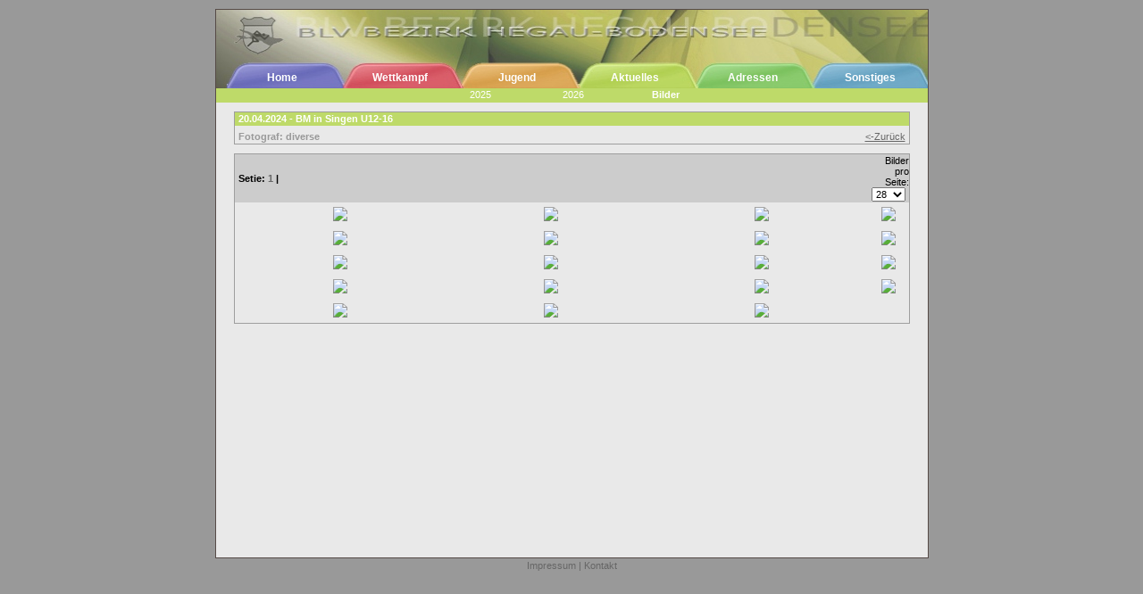

--- FILE ---
content_type: text/html; charset=UTF-8
request_url: https://www.la-hegau-bodensee.de/aktuell/images_detail.php?position=0&album=6c8af30b-2550-7fc4-3d59-67f146d0fe44
body_size: 10253
content:
<!DOCTYPE HTML PUBLIC "-//W3C//DTD HTML 4.01 Transitional//EN">
<html>
<head>
<title>BLV - Bezirk Hegau-Bodensee 2026</title>
<link rel="stylesheet" href="../global.css" type="text/css">
<script type="text/javascript" src="../script.js"></script>

<!--script type="text/javascript" src="../mix/js/mootools.js"></script>		<!-- implementation of mootools >
<script type="text/javascript" src="../mix/js/Fx.Slide.js"></script-->

<!--script type="text/javascript" src="http://ajax.googleapis.com/ajax/libs/jquery/1.4/jquery.min.js"></script>	<!-- impelementation of slimbox2 >
<script type="text/javascript" src="../mix/js/slimbox2.js"></script>
<link rel="stylesheet" href="../mix/css/slimbox2.css" type="text/css" media="screen" /-->

<script type="text/javascript" src="../mix/lightbox/js/prototype.js"></script>					<!-- impelementation of lightbox2 -->
<script type="text/javascript" src="../mix/lightbox/js/scriptaculous.js?load=effects,builder"></script>
<script type="text/javascript" src="../mix/lightbox/js/lightbox.js"></script>
<link rel="stylesheet" href="../mix/lightbox/css/lightbox.css" type="text/css" media="screen" />

</head>
<body>
<!--?php require_once('../fb-code.php'); ?-->
<div id="container">
	<!-- ############################## HEADER ############################## -->
	

	<div id="header" style="background-image:url(https://la-hegau-bodensee.de/aktuell/gelb.jpg);">
		<table align="right" cellspacing="0" cellpadding="0">
			<tr>
				<td><a href="../home/home.php">Home</a></td>
				<td><a href="../wettkampf/competition_imp.php">&nbsp;Wettkampf</a></td>
				<td><a href="../schueler/schueler_kilahb.php">Jugend</a></td>
				<td><a href="../aktuell/aktuell.php">Aktuelles</a></td>
				<td><a href="../adressen/adressen.php?addressCategory=1">Adressen</a></td>
				<td><a href="../links/links.php">Sonstiges</a></td><!--&nbsp;&nbsp;<img style="vertical-align:middle;" src="../pics/logos/neu3.gif" height="13">-->
			</tr>
		</table>
	</div>
	

	<div id="menu" style="background-color: #BEDA69;">
		<table width="100%" cellspacing="0" cellpadding="0">
			<tr>
				<!--td id="dropDown"><img src="../pics/logos/double_dropdown.gif" alt="" id="v_toggle" class="adminNavigationImg"></td-->
				<td>&nbsp;</td>
				<td width="100"><div align="center"><a href="aktuell.php?siteOfYear=2025">2025</a></div></td><td width="100"><div align="center"><a href="aktuell.php?siteOfYear=2026">2026</a></div></td>				<td width="100"><a href="images.php"><strong>Bilder</strong></a></td>
				<td>&nbsp;</td>
			</tr>
		</table>
	</div>
		<!-- ############################## /HEADER ############################## -->
	<!-- ############################## CONTENT ############################## -->
	<div id="content">
				<table width="95%"  border="0" align="center" cellpadding="0" cellspacing="0" id="newsTable">
			<noscript><tr>
				<td colspan="3" style="color:red;"><strong>Wichtig:</strong><br>
					Diese Seite verwendet JavaScript. Wenn Sie diesen Hinweis sehen, ist JavaScript in Ihrem Browser deaktiviert und es kann 
					vorkommen, dass Sie nicht alle Funktionen und Inhalte der Seite nutzen k&ouml;nnen.<br>
					Falls Sie nicht wissen, wie Sie JavaScript wieder aktivieren kontaktieren Sie den <a href="mailto:webmaster@la-hegau-bodensee.de">
					Webmaster</a>.<br>
				</td>
			</tr></noscript>
			<tr style="background-color: #BEDA69;">
				<td colspan="2" id="tableHeadline">20.04.2024 - BM in Singen U12-16</td>
			</tr>
			<tr>
				<td>
										<div id="shooter">Fotograf: diverse</div>
				</td>
				<td id="tableNavBack">
					<a href="images.php"><-Zur&uuml;ck</a>
				</td>
			</tr>
		</table>
		<form action="/aktuell/images_detail.php" name="picsPerSiteForm" method="POST">
				<table width="95%" border="0" cellspacing="0" cellpadding="0" align="center" id="newsTable">
				<tr>
					<th colspan="3">Setie:<a style="text-decoration:none; font-weight:bold;" href="/aktuell/images_detail.php?position=0&album=6c8af30b-2550-7fc4-3d59-67f146d0fe44">&nbsp;1&nbsp;</a>|		</th>		<th class="thImageSelect"> 
						Bilder pro Seite:
						<select class="imageSelect" name="picsPerSite" onchange="submit();"><option value="99">alle</option><option value="3">12</option><option value="5">20</option><option selected value="7">28</option>			</select>
					</th>
				</tr><tr><td class="albumContent"><a href="../fotos/6c8af30b-2550-7fc4-3d59-67f146d0fe44/001.jpg" rel="lightbox[6c8af30b-2550-7fc4-3d59-67f146d0fe44]" title="BM in Singen U12-16"><img class="preview" src="../fotos/6c8af30b-2550-7fc4-3d59-67f146d0fe44/thumb_001.jpg"></a></td><td class="albumContent"><a href="../fotos/6c8af30b-2550-7fc4-3d59-67f146d0fe44/002.jpg" rel="lightbox[6c8af30b-2550-7fc4-3d59-67f146d0fe44]" title="BM in Singen U12-16"><img class="preview" src="../fotos/6c8af30b-2550-7fc4-3d59-67f146d0fe44/thumb_002.jpg"></a></td><td class="albumContent"><a href="../fotos/6c8af30b-2550-7fc4-3d59-67f146d0fe44/003.jpg" rel="lightbox[6c8af30b-2550-7fc4-3d59-67f146d0fe44]" title="BM in Singen U12-16"><img class="preview" src="../fotos/6c8af30b-2550-7fc4-3d59-67f146d0fe44/thumb_003.jpg"></a></td><td class="albumContent"><a href="../fotos/6c8af30b-2550-7fc4-3d59-67f146d0fe44/004.jpg" rel="lightbox[6c8af30b-2550-7fc4-3d59-67f146d0fe44]" title="BM in Singen U12-16"><img class="preview" src="../fotos/6c8af30b-2550-7fc4-3d59-67f146d0fe44/thumb_004.jpg"></a></td></tr><tr><td class="albumContent"><a href="../fotos/6c8af30b-2550-7fc4-3d59-67f146d0fe44/005.jpg" rel="lightbox[6c8af30b-2550-7fc4-3d59-67f146d0fe44]" title="BM in Singen U12-16"><img class="preview" src="../fotos/6c8af30b-2550-7fc4-3d59-67f146d0fe44/thumb_005.jpg"></a></td><td class="albumContent"><a href="../fotos/6c8af30b-2550-7fc4-3d59-67f146d0fe44/006.jpg" rel="lightbox[6c8af30b-2550-7fc4-3d59-67f146d0fe44]" title="BM in Singen U12-16"><img class="preview" src="../fotos/6c8af30b-2550-7fc4-3d59-67f146d0fe44/thumb_006.jpg"></a></td><td class="albumContent"><a href="../fotos/6c8af30b-2550-7fc4-3d59-67f146d0fe44/007.jpg" rel="lightbox[6c8af30b-2550-7fc4-3d59-67f146d0fe44]" title="BM in Singen U12-16"><img class="preview" src="../fotos/6c8af30b-2550-7fc4-3d59-67f146d0fe44/thumb_007.jpg"></a></td><td class="albumContent"><a href="../fotos/6c8af30b-2550-7fc4-3d59-67f146d0fe44/008.jpg" rel="lightbox[6c8af30b-2550-7fc4-3d59-67f146d0fe44]" title="BM in Singen U12-16"><img class="preview" src="../fotos/6c8af30b-2550-7fc4-3d59-67f146d0fe44/thumb_008.jpg"></a></td></tr><tr><td class="albumContent"><a href="../fotos/6c8af30b-2550-7fc4-3d59-67f146d0fe44/009.jpg" rel="lightbox[6c8af30b-2550-7fc4-3d59-67f146d0fe44]" title="BM in Singen U12-16"><img class="preview" src="../fotos/6c8af30b-2550-7fc4-3d59-67f146d0fe44/thumb_009.jpg"></a></td><td class="albumContent"><a href="../fotos/6c8af30b-2550-7fc4-3d59-67f146d0fe44/010.jpg" rel="lightbox[6c8af30b-2550-7fc4-3d59-67f146d0fe44]" title="BM in Singen U12-16"><img class="preview" src="../fotos/6c8af30b-2550-7fc4-3d59-67f146d0fe44/thumb_010.jpg"></a></td><td class="albumContent"><a href="../fotos/6c8af30b-2550-7fc4-3d59-67f146d0fe44/011.jpg" rel="lightbox[6c8af30b-2550-7fc4-3d59-67f146d0fe44]" title="BM in Singen U12-16"><img class="preview" src="../fotos/6c8af30b-2550-7fc4-3d59-67f146d0fe44/thumb_011.jpg"></a></td><td class="albumContent"><a href="../fotos/6c8af30b-2550-7fc4-3d59-67f146d0fe44/012.jpg" rel="lightbox[6c8af30b-2550-7fc4-3d59-67f146d0fe44]" title="BM in Singen U12-16"><img class="preview" src="../fotos/6c8af30b-2550-7fc4-3d59-67f146d0fe44/thumb_012.jpg"></a></td></tr><tr><td class="albumContent"><a href="../fotos/6c8af30b-2550-7fc4-3d59-67f146d0fe44/013.jpg" rel="lightbox[6c8af30b-2550-7fc4-3d59-67f146d0fe44]" title="BM in Singen U12-16"><img class="preview" src="../fotos/6c8af30b-2550-7fc4-3d59-67f146d0fe44/thumb_013.jpg"></a></td><td class="albumContent"><a href="../fotos/6c8af30b-2550-7fc4-3d59-67f146d0fe44/014.jpg" rel="lightbox[6c8af30b-2550-7fc4-3d59-67f146d0fe44]" title="BM in Singen U12-16"><img class="preview" src="../fotos/6c8af30b-2550-7fc4-3d59-67f146d0fe44/thumb_014.jpg"></a></td><td class="albumContent"><a href="../fotos/6c8af30b-2550-7fc4-3d59-67f146d0fe44/015.jpg" rel="lightbox[6c8af30b-2550-7fc4-3d59-67f146d0fe44]" title="BM in Singen U12-16"><img class="preview" src="../fotos/6c8af30b-2550-7fc4-3d59-67f146d0fe44/thumb_015.jpg"></a></td><td class="albumContent"><a href="../fotos/6c8af30b-2550-7fc4-3d59-67f146d0fe44/016.jpg" rel="lightbox[6c8af30b-2550-7fc4-3d59-67f146d0fe44]" title="BM in Singen U12-16"><img class="preview" src="../fotos/6c8af30b-2550-7fc4-3d59-67f146d0fe44/thumb_016.jpg"></a></td></tr><tr><td class="albumContent"><a href="../fotos/6c8af30b-2550-7fc4-3d59-67f146d0fe44/017.jpg" rel="lightbox[6c8af30b-2550-7fc4-3d59-67f146d0fe44]" title="BM in Singen U12-16"><img class="preview" src="../fotos/6c8af30b-2550-7fc4-3d59-67f146d0fe44/thumb_017.jpg"></a></td><td class="albumContent"><a href="../fotos/6c8af30b-2550-7fc4-3d59-67f146d0fe44/018.jpg" rel="lightbox[6c8af30b-2550-7fc4-3d59-67f146d0fe44]" title="BM in Singen U12-16"><img class="preview" src="../fotos/6c8af30b-2550-7fc4-3d59-67f146d0fe44/thumb_018.jpg"></a></td><td class="albumContent"><a href="../fotos/6c8af30b-2550-7fc4-3d59-67f146d0fe44/020.jpg" rel="lightbox[6c8af30b-2550-7fc4-3d59-67f146d0fe44]" title="BM in Singen U12-16"><img class="preview" src="../fotos/6c8af30b-2550-7fc4-3d59-67f146d0fe44/thumb_020.jpg"></a></td></tr><tr></tr><tr></tr></table>
			</form>	</div>
	<!-- ############################## /CONTENT ############################## -->
</div>
	<!-- ############################## FOOTER ############################## -->
<div id="footer">
	<a href="../home/impressum.php">Impressum</a> | <a href="../home/contact.php">Kontakt</a>

</div>
	<!-- ############################## /FOOTER ############################## -->
<!-- Google tag (gtag.js) -->
<script async src="https://www.googletagmanager.com/gtag/js?id=G-QPKQRWW23Q"></script>
<script>
  window.dataLayer = window.dataLayer || [];
  function gtag(){dataLayer.push(arguments);}
  gtag('js', new Date());

  gtag('config', 'G-QPKQRWW23Q', { 'anonymize_ip': true });
</script>

</body>
</html>


--- FILE ---
content_type: text/css
request_url: https://www.la-hegau-bodensee.de/global.css
body_size: 10169
content:
body {
	background-color: #999999;
	font-size: 12px;
	color:#564b47;  
	margin: 0px;
	padding: 0px;
	padding-bottom: 10px;
	text-align: center;
}


#container { 	
	text-align: left;
	margin: 10px auto 0px auto;
	padding: 0px;
	width: 797px;
	height: auto;
	background-color: #E9E9E9;
	border: 1px solid #564B47;
}

#PopUpContainer { 	
	text-align: left;
	margin: 5px 5px 5px 5px;
	padding: 0px;
	height: auto;
	width: auto;
	background-color: #E9E9E9;
	border: 1px solid #564B47;
}

#header {
	margin: 0px;
	padding: 0px;
	height: 88px;
	width: 797px;
	text-align: right;
}

#header table {
	border: none;
	font-family: Verdana, Arial, Helvetica, sans-serif, Chicago;
	font-size: 12px;
	font-weight: bold;
	color: white;
	text-align: center;
	width: 790px;
	margin: 68px 0px 0px 0px;
}

#header td {
	width: 132px;
}

#header a:link	{ color: #FFFFFF;	text-decoration: none; font-weight:bold; }
#header a:hover	{ color:#FFFFFF; text-decoration: none; font-weight:bold; }
#header a:visited { color:#FFFFFF; text-decoration: none; font-weight:bold; }
#header a:visited:hover	{ color:#FFFFFF; text-decoration: none; font-weight: bold; }

#menu {
	width: 797px;
	height: 16px;
	padding: 0px;
	margin: 0px;
}

#menu table {
	border: none;
	color: white;
	font-size: 11px;
	margin: 0px;
	padding: 0px;
}

#menu td {
	text-align: center;
}

#menu a:link	{ color: #FFFFFF;	text-decoration: none; }
#menu a:hover	{ color:#FFFFFF; text-decoration: none; font-weight:bold; }
#menu a:visited 	{ color:#FFFFFF; text-decoration: none;}
#menu a:visited:hover	{ color:#FFFFFF; text-decoration: none; font-weight: bold; }

#dropdown {
	text-align: left;
	width: 15px;
	padding: 0px;
}

#dropdown img {
	height: 16px;
	width: 16px;
	margin: 0px;
	cursor:pointer;
}

#adminNavigation2 {
	position:fixed;
	top:10px;
	left:10px;
	width:150px;
	height:120px;
	background-color:#E9E9E9;
	border:1px solid grey;
	filter:Alpha(opacity=65, finishopacity=80, style=0);
	font-family:Arial,Verdana;
	font-size:12px;
	text-align:left;
}

#adminNavigation {
	height:30px;
	border-bottom:1px solid white;
	font-family:Arial,Verdana;
	font-size:10px;
	background-color:#CCCCCC;
	display:block;
	width: 797px;
	position:relative;
	opacity: 0.7;
	-moz-opacity: 0.7;
}


#adminNavigation .inputT {
	font-family:Arial,Verdana;
	font-size:10px;
	margin:1px 0px 1px 0px;
	padding:0px 0px 0px 1px;
	border:1px groove black;
}

#adminNavigation .inputB {
	font-family:Arial,Verdana;
	font-size:10px;
	margin:1px 5px 1px 4px;
}

#adminNavigation .table1 {
	border:none;
	margin:0px;
	padding:0px;
}

#adminNavigation .navElement {
	font-family:Arial,Verdana;
	font-size:10px;
	padding:0px;
	width:30px;
	height:30px;
	text-align:center;
}

#adminNavigation .navImage {
	padding:0px 0px 0px 0px;
	margin:0px 0px 0px 0px;
	border:none;
	height:25px;
	width:25px;
}

.adminNavigationImg {
	padding:0px;
	margin:0px;
	cursor:pointer;
	width:15px;
	height:15px;
}

#adminNavigation .form {
	margin:0px;
	padding:0px;
}


#content {
	padding: 0px;
	margin: 0px;
	width: 797px;
	height: 500px;		/*IE Hack*/
	background-color: #E9E9E9;
	text-align: center;
}

html>body #content {
	height: auto;
	min-height: 500px;
}

#PopUpContent {
	padding: 0px;
	margin: 0px;
	width: auto;
	height: auto;
	background-color: #E9E9E9;
	text-align: center;
	min-height: 500px;
}

#footer {
	font-family: Verdana, Arial, Helvetica, sans-serif, Chicago;
	font-size: 11px;
	color: #666666;
	height: 18px;
	padding-top: 2px;
	text-align: center;
}

#footer a:link	{ color: #666666; text-decoration: none; }
#footer a:hover	{ color:#000000; font-weight:normal; text-decoration: none; }
#footer a:visited { color:#666666; text-decoration: none;text-decoration: none;}
#footer a:visited:hover	{ color:#000000; text-decoration: none; }


table {
	font-family: Verdana, Arial, Helvetica, sans-serif, Chicago;
	font-size: 11px;
	color: black;
	border-width: 1px;
	border-style: solid;
	border-color: #9E9E9E;
	margin-top: 10px;
	margin-bottom: 10px;
}

td {
	padding: 1px 0px 2px 4px;
}

a:link 		{ color:#666666; }
a:hover 		{ color:#000000; font-weight:normal; }
a:visited 		{ color:#666666; }
a:visited:hover	{ color:#000000; }


#tableHeadline {
	color: white;
	font-weight: bold;
	text-align: left;
	padding-left: 4px;
}

#tableSubHeadline {
	color: black;
	font-weight: bold;
	text-align: left;
	padding-left: 4px;
	background-color: #CCCCCC;
}

#tableArticlePubTop {
	font-weight:bold;
	border-top:1px solid grey;
	line-height:22px;
}

#tableArticlePubBottom {
	line-height:22px;
}

#tableNavBack {
	text-align:right; 
	vertical-align:bottom;
	padding-right:4px;
}

#tableSubHeadlineCalendar {
	text-align: center;
	font-weight: normal;
	color: white;
}

#recentChanges table {
	border: none;
	margin: 0px;
	padding: 0px;
}

#sponsor {
	font-family: Verdana, Arial, Helvetica, sans-serif, Chicago;
	font-size: 10px;
	font-weight: normal;
	text-align: center;
	margin-bottom: 20px;
}

#sponsor a:link, #sponsor a:hover, #sponsor a:visited {
	text-decoration: none;
	border: none;
}

#sponsor img {
	border: 1px solid #9E9E9E;
}

#calendarMenu {
	border: none;
	margin: 0px auto 0px auto;
	padding: 0px;
}

#calendarTable {
	margin-top: 0px; 
	margin-bottom: 10px;
}

#calendarTable td {
	border-bottom: 1px solid darkgrey;
	padding: 0px 2px 0px 2px;
	margin: 0px;
}

#calendarTable img {
	cursor:pointer;
}

.canceledEvent {
    text-decoration: line-through;
    color: gray;    
}

#userTable {
	margin-top: 10px;
	border-collapse:collapse;
}

#userTable td {
	border-bottom: 1px solid darkgrey;
	padding: 0px 2px 0px 2px;
	margin: 0px;
}

#inputSelect, #inputButton {
	font-family: Verdana, Arial, Helvetica, sans-serif, Chicago;
	font-size: 11px;
	margin: 0px;
}

#rankingTable {
	border-collapse:collapse;
}

#rankingTable td {
	border-bottom: 1px solid darkgrey;
	padding: 0px 0px 0px 4px;
}

#newsTable th {
	font-weight: bold;
	text-align: left;
	padding: 1px 0px 1px 4px;
	background-color: #CCCCCC;
}

#newsTable .headline {
	font-weight: bold;
}

#newsTable img {
	text-decoration: none;
	border: none;
	margin: 4px 4px 4px auto;
}

#newsTable .preview {
	text-decoration: none;
	border:none;
	margin: 4px 4px 4px auto;
	max-width:200;
	max-height:120px;
}

#newsTable .albumContent {
	text-align:center;
	width:33%;
}

#newsTable .imageSelect {
	font-size:11px;
	margin-right:4px;
}

#newsTable .thImageSelect {
	text-align:right;
	font-size:11px;
	font-weight:normal;
}

#shooter {
	margin-top:5px;
	font-weight:bold;
	color:999999;
}

#imageList {
	margin:0px;
	border-collapse:collapse;
}

#imageList th {
	background-color:#9E9E9E;
	color:white;
	font-weight:bold;
	padding:4px;
}

#imageList td {
	border-bottom:1px solid #9E9E9E;
}

#contactTable .info {
	padding: 4px;
}

#contactTable .input {
	width:345px;
	padding:0px;
	margin:5px 0px 0px 0px;
}

#contactTable .body {
	font-family:Verdana,Arial;
	font-size:12px;
	margin:5px 0px 0px 0px;
	width:345px;
	height:200px;
}

#contactTable .captcha {
	margin:5px 0px 0px 0px;
}

#contactTable .submit {
	width:100px;
	margin:10px 0px 10px 0px;
}

#imgDelete {
	cursor:pointer;
}

#articleTable .back {
	text-align: center;
}

#articleTable a:link, #articleTable a:visited {
	color: #666666;
	text-decoration: underline;
}

#articleTable a:hover {
	color: black;
}

#articleTable .imgSubTitle {
	text-align: center;
	font-weight: bold;
	margin-bottom: 4px;
}

#articleTable .headline {
	font-size:10pt;
	font-weight:bold;
	width:400px;
	margin-top:4px;
}

#articleTable .subHeadline {
	font-size:9pt;
	font-weight:normal;
	width:400px;
	margin-top:4px;
}

#articleTable .content {
	text-align:justify;
	font-family:Verdana,Arial;
	font-size:7pt;
	width:500px;
	height:300px;
	margin-top:4px;
}

#imagesTable .infoContent {
	text-align:justify;
	font-family:Verdana,Arial;
	font-size:11px;
	width:500px;
	height:80px;
	margin-top:4px;
}

#imagesTable .counter {
	width:25px;
	border:none;
	background-color:#E9E9E9;
	font-family:Verdana,Arial;
	font-size:11px;
}

#imagesTable .input {
	width:300px;
	margin-top:4px;
	font-family:Verdana,Arial;
	font-size:11px;
}

#imagesTable .button {
	width:100px;
	margin:10px 5px 10px 10px;
}

#quickLogo {
	vertical-align:top;
	margin-top:10px;
	cursor:pointer;
	color: #9E9E9E;
}

#quickLogo img {
	margin:0px;
}

#quickLogo p {
	margin:0px;
}

#quickLogo p:link, 
#quickLogo p:visited, 
#quickLogo a:link, 
#quickLogo a:visited, 
#quickLogo img {
	color: #9E9E9E;
	text-decoration:none;
	border: none;
	font-weight: normal;
}

#quickLogo *:hover,
#quickLogo a:hover,
#quickLogo p:hover,
#quickLogo span:hover{
	color: black;
	font-weight:normal;
}

#logo img {
	border:none;
	margin:0px;
	padding:0px;
	text-decoration:none;
}

#error403 {
	font-family:Verdana,Arial;
	font-size:20px;
	height:400px;
	width:100%;
	text-align:center;
}

#formButton {
	width:100px;
}

#formSelect {
	font-size:10px;
}

#infoText {
	color:red;
	height:40px;
	padding-top:10px;
}

#entries {
	display:inline;
}

#jsLink {
	width:95%;
	text-align:left
}

#jsLink a:link,
#jsLink a:visited {
	color:#666666;
	text-decoration:none;
	font-weight:normal;
}

#jsLink a:hover {
	color:#000000;
	font-weight:normal;
}

#depDesc a:link,
#depDesc a:visited {
	color:#000000;
	text-decoration:none;
	font-weight:bold;
}

#depDesc a:hover {
	color:#666666;
	font-weight:bold;
}

#articleStatistic {
	width:100%;
	margin:0px;
	border:none;
}

#articleStatistic2 {
	width:100%;
	margin:0px;
	border:none;
}

.competitionTip {
	display:none; 
	position:absolute;
	font-family:verdana,Arial;
	font-size:9px;
	text-align:left;
	color: white;
	border:1px solid black;
}

.tipDetail {
	padding: 3px 8px 3px 8px;
	background-color:#D3505E;
}

.tipDetail2 {
	border-top:1px solid white;
	padding: 3px 8px 3px 8px;
	background-color:#D3505E;
}

.tipDetailHoverIn {
	color:#D3505E;
	background-color:white;
	padding: 3px 8px 3px 8px;
	cursor:pointer;
}

.tipDetailHoverIn2 {
	color:#D3505E;
	background-color:white;
	padding: 3px 8px 3px 8px;
	border-top:1px solid #D3505E;
	cursor:pointer;
}

#downloadTable {
	border-collapse:collapse;
}

#downloadTable td {
	border-bottom: 1px solid #9E9E9E; 
}

#downloadTable img,
#downloadTable a:link,
#downloadTable a:hover,
#downloadTable a:visited {
	border:none;
	text-decoration:none;
	margin: 4px 0px 4px 0px;
}

#fb-container {
	width: 100%;
	text-align: center;
	padding: 10px 0px;
}



--- FILE ---
content_type: text/javascript
request_url: https://www.la-hegau-bodensee.de/script.js
body_size: 10135
content:
function popUp(URL,Name,infoW,infoH) {
	window.open(URL,Name,"toolbar=no,menubar=no,scrollbars=yes,status=no,resizeable=no,width="+infoW+",height="+infoH);
}

function filterEvents() { //bislang ohne Funktion
	/*var selection = document.getElementsByName("filterSelect").value;
	var year = document.getElementsByName("siteOfYear").value;
	document.getElementsByName("filterDo").value = selection;
	document.getElementsByName("siteOfYear").value = year;
	alert(selection+' - '+year);
	document.filter.submit();*/
	var selectList 		= document.getElementsByName("filterSelect")[0];
	var selectOptions 	= selectList.options;
	var selectionIndex	= selectList.selectedIndex;
	var selection		= selectList.value;
	var optionNames 		= new Array();
	
	alert('Filter gesetzt auf: '+selection+' - '+selectOptions.length);
	if (selection == 'alle') {
		for (i=0;i<=200;i++) {
			for (j=1;j<selectOptions.length;j++) {
				var thisElement = selectOptions[j].value;
				document.getElementsByName(thisElement)[i].style.visibility = "visible";
			}
		}
	} else  {
		for (i=0;i<=200;i++) {
			for (j=1;j<selectOptions.length	;j++) {
				var thisElement = selectOptions[j].value;
				document.getElementsByName(thisElement)[i].style.visibility = "collapse";
				//alert ('SET:'+thisElement+' j: '+j+' i: '+i);
			}
			document.getElementsByName(selection)[i].style.visibility = "visible";
		}
	}
}

function doFilter() {
	var selectList 		= document.getElementsByName("filterSelect")[0];
	var selection 		= selectList.value;
	//document.filter.getElementsByName("filterDo").value = selection;
	document.filter.filterDo.value = selection;
	
	document.filter.submit();
}

function link(id){
	if ( id != undefined ){
		document.artikelSelect.idarticle.value=id;
		//document.artikelSelect.year.value=year;
		document.artikelSelect.submit();
	}
}

function chkForm() {
  
	if (document.message.recipient.value == 0) {
		alert("Bitte w�hlen Sie einen Empf�nger!");
		return false;
	}
	
	if (document.message.subject.value == null || document.message.subject.value == "") {
		alert("Bitte geben Sie einen Betreff ein!");
		document.message.subject.focus();
		return false;
	}
	
	if (document.message.body.value == "") {
		alert("Bitte geben Sie eine Nachricht ein!");
	  document.message.body.focus();
	  return false;
	}
	
	if (document.message.senderaddress.value == "") {
	  alert("Bitte geben Sie Ihre E-Mail Adresse ein!");
	  document.message.senderaddress.focus();
	  return false;
	}
	
	var proto  = "(mailto:)?";
	var usr    = "([a-zA-Z0-9][a-zA-Z0-9_.-]*|\"([^\\\\\x80-\xff\015\012\"]|\\\\[^\x80-\xff])+\")";
	var domain = "([a-zA-Z0-9][a-zA-Z0-9._-]*\\.)*[a-zA-Z0-9][a-zA-Z0-9._-]*\\.[a-zA-Z]{2,5}";
	var regex  = "^" + proto + "?" + usr + "\@" + domain + "$";
	var email  = document.message.senderaddress.value; 
	var rgx    = new RegExp(regex);
	//return rgx.exec(email) ? true : false;
	if (!rgx.exec(email) || email.length < 6) {
		alert("Ung�ltige E-Mail Adresse");
		document.message.senderaddress.focus();
		return false;
	}
	
	if (document.message.captcha.value == "") {
	  alert("Bitte geben Sie den Sicherheitscode aus dem Bild ein!");
	  document.message.captcha.focus();
	  return false;
	}
	
	//document.rating.JSactive.value = "true";
}

function chkUserForm(pressedButton) {
  
	if (document.userDetailsFrom.login.value == "") {
		alert("Bitte w�hlen Sie einen Loginnamen.");
		document.userDetailsFrom.login.focus();
		return false;
	}
	
	if (document.userDetailsFrom.name.value == "") {
		alert("Bitte geben Sie einen Vornamen an.");
		document.userDetailsFrom.name.focus();
		return false;
	}
	
	if (document.userDetailsFrom.surname.value == "") {
		alert("Bitte geben Sie einen Nachnamen an.");
		document.userDetailsFrom.surname.focus();
		return false;
	}
	
	switch (pressedButton) {
		case "Erstellen":
			pwd = document.userDetailsFrom.passwort.value;
			if (document.userDetailsFrom.passwort.value == "" || pwd.length < 6) {
				alert("Passwort darf nicht leer sein und muss mindestens 6 Zeichen lang sein.");
				document.userDetailsFrom.passwort.focus();
				return false;
			}
			if (document.userDetailsFrom.passwort.value != document.userDetailsFrom.passwort2.value) {
				alert("Passw�rter sind unterschiedlich. Bitte geben Sie zwei identische Passw�rter ein.");
				document.userDetailsFrom.passwort.focus();
				return false;
			}
		break;
		case "�ndern":
			pwd = document.userDetailsFrom.passwort.value;
			if (document.userDetailsFrom.passwort.value != "") {
				if (pwd.length < 6) {
					alert("Passwort muss mindestens 6 Zeichen lang sein.");
					document.userDetailsFrom.passwort.focus();
					return false;
				}
				if (document.userDetailsFrom.passwort.value != document.userDetailsFrom.passwort2.value) {
					alert("Passw�rter sind unterschiedlich. Bitte geben Sie zwei identische Passw�rter ein.");
					document.userDetailsFrom.passwort.focus();
					return false;
				}
			}
		break;
	}
	
	/*if (document.userDetailsFrom.email.value == "") {
	  alert("Bitte geben Sie Ihre E-Mail Adresse ein!");
	  document.userDetailsFrom.email.focus();
	  return false;
	}
	
	var proto  = "(mailto:)?";
	var usr    = "([a-zA-Z0-9][a-zA-Z0-9_.-]*|\"([^\\\\\x80-\xff\015\012\"]|\\\\[^\x80-\xff])+\")";
	var domain = "([a-zA-Z0-9][a-zA-Z0-9._-]*\\.)*[a-zA-Z0-9][a-zA-Z0-9._-]*\\.[a-zA-Z]{2,5}";
	var regex  = "^" + proto + "?" + usr + "\@" + domain + "$";
	var email  = document.userDetailsFrom.email.value; 
	var rgx    = new RegExp(regex);
	//return rgx.exec(email) ? true : false;
	if (!rgx.exec(email) || email.length < 6) {
		alert("Ung�ltige E-Mail Adresse");
		document.userDetailsFrom.email.focus();
		return false;
	}*/
	
}

function checkFormBezList() {
	if (document.bezList.listYear.value == 0) {
		alert("Bitte w�hlen Sie das Jahr aus der Liste");
		return false;
	}
	if (document.bezList.list.value == "") {
		alert("Bitte w�hlen Sie eine Datei �ber den Button Durchsuchen aus.");
		doucment.bezList.list.vocus();
		return false;
	}
}

function printArticle(ID) {
	var URL = 'http://www.la-hegau-bodensee.de/pdf/articlePrint.php?IDArticle='+ID;
	window.open(URL,'printArticle');
}

function showHideDetails(what){
	var show = document.getElementById(what).style.display;
	if(show == 'block'){
		document.getElementById(what).style.display='none';
	} else {
		document.getElementById(what).style.display='block';
	}
}

function showHideDetails2(what){
	
	var show = document.getElementById(what).style.display;
	if(show == 'block'){
		document.getElementById(what).style.display='none';
	} else {
		var linkStr = 'link'+what;
		var link = document.getElementById(linkStr);
		var pos = get_pos(link);
		var newY = pos.left + 20;
		document.getElementById(what).style.top=pos.top;
		document.getElementById(what).style.left=newY;
		document.getElementById(what).style.display='block';
	}
}

function get_pos(o) {
	var pos = { top:0, left:0 };
	if(!o) return pos;
	else if(typeof o == 'string' ) o = document.getElementById(o);
	
	if( typeof o != 'object'  || typeof o.offsetTop == 'undefined') return pos;
	while (o && o.tagName != 'BODY') {
		pos.top  += parseInt( o.offsetTop );
		pos.left += parseInt( o.offsetLeft );
		o = o.offsetParent;
	}
	return pos;
}  

//document.onclick=getMousePos;

function getMousePos(Ereignis) {
	var pos = { top:0, left:0 }; 
	pos.left = Ereignis.pageX + "px";
	pos.top = Ereignis.pageY + "px";
	alert(pos.left+' X '+pos.top);
}

function jsLink(url) {
	popUp=window.open(url,"BLV");
	popUp.focus();

}

function deleteFile(idFiles) {
	if (confirmDelete()) {
		document.deleteFrom.idFile.value = idFiles;
		document.deleteFrom.submit();
	}
}

function hoverButtonIn(color,id) {
	document.getElementById(id).style.backgroundColor=color;
}

function hoverButtonOut(id) {
	document.getElementById(id).style.backgroundColor='#CCCCCC';
}

function confirmDelete() {
	conf  = confirm('Wollen Sie diesen Datensatz wirklich l�schen?');
	if(!conf)
		return false;
	else
		return true;
}

function getDate(fieldDest) {
	var rDate = document.getElementById("regDate").value;
	if (rDate=='00.00.0000') {
		var fDate = document.getElementById("dateFrom").value;
		document.getElementById(fieldDest).value = fDate;
	}
}

function listUpload(idappointment,type,infoW,infoH) {
  if ( idappointment != undefined && type != undefined){
	  window.open("listUpload.php?idappointment="+idappointment+"&listType="+type,"listUpload","toolbar=no,menubar=no,scrollbars=no,status=no,resizeable=no,width="+infoW+",height="+infoH);
  } else {
	  alert("Unzureichende Informationen!");
  }
}

function getPreview(idArt,artYear) {
	document.getPreviewFrom.idarticle.value = idArt;
	document.getPreviewFrom.year.value = artYear;
	document.getPreviewFrom.submit();
}

function changeArticleState(idArt,state) {
	document.publishArticleForm.idarticle.value = idArt;
	document.publishArticleForm.articleState.value = state;
	document.publishArticleForm.submit();
}

function checkRadio(idRadio) {
	document.getElementById(idRadio).checked = true;
}


// Checks a string to see if it in a valid date format
// of (D)D/(M)M/(YY)YY and returns true/false
function isValidDate(dateID) {
    var s = document.getElementById(dateID).value;
    // format D(D)/M(M)/(YY)YY
    var dateFormat = /^\d{1,4}[\.|\/|-]\d{1,2}[\.|\/|-]\d{1,4}$/;

    if (dateFormat.test(s)) {
        // remove any leading zeros from date values
        s = s.replace(/0*(\d*)/gi,"$1");
        var dateArray = s.split(/[\.|\/|-]/);
      
        // correct month value
        dateArray[1] = dateArray[1]-1;

        // correct year value
        if (dateArray[2].length<4) {
            // correct year value
            dateArray[2] = (parseInt(dateArray[2]) < 50) ? 2000 + parseInt(dateArray[2]) : 1900 + parseInt(dateArray[2]);
        }

        var testDate = new Date(dateArray[2], dateArray[1], dateArray[0]);
        if (testDate.getDate()!=dateArray[0] || testDate.getMonth()!=dateArray[1] || testDate.getFullYear()!=dateArray[2]) {
            alert('Bitte �berpr�fen Sie das Veranstaltungsdatum');
            document.getElementById(dateID).focus();
            return false;
        } else {
            return true;
        }
    } else {
    	alert('Bitte �berpr�fen Sie das Veranstaltungsdatum');
    	document.getElementById(dateID).focus();
        return false;
    }
}
